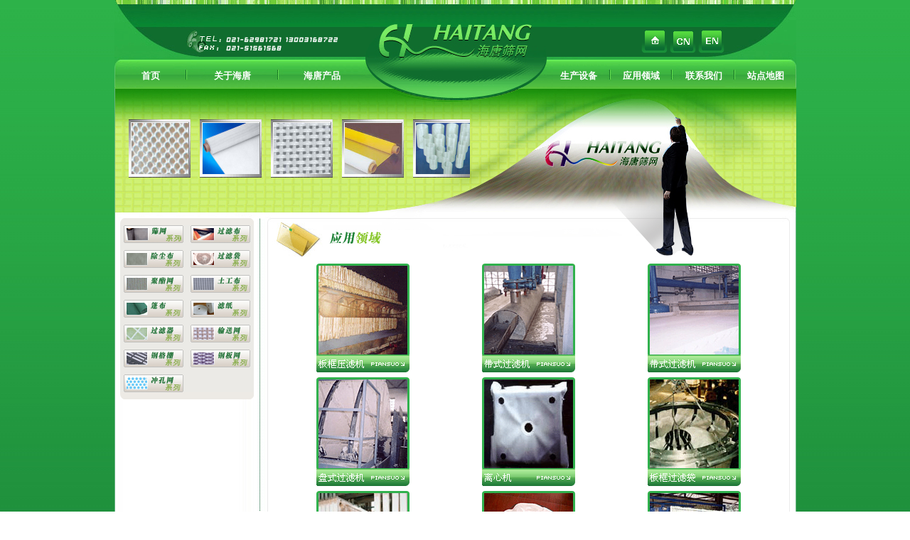

--- FILE ---
content_type: text/html
request_url: http://piansuo.com/yingyong.html
body_size: 4496
content:
<html><head>
<meta http-equiv="Content-Type" content="text/html; charset=gb2312" />
<meta name="Keywords" contect="筛网,不锈钢筛网,滤布,除尘布,过滤袋,聚酯网,滤纸">
<meta name="Description" contect="上海海唐筛网滤布织造有限公司专业生产筛网,过滤布,除尘布,过滤袋,聚酯网,土工布,篷布,滤纸,过滤器,输送网,钢格栅,钢板网,冲孔网">
<title>应用领域——上海海唐筛网滤布织造有限公司</title>
<link href="css/css.css" rel="stylesheet" type="text/css">
</head>

<body>
<table width="100%" border="0" cellspacing="0" cellpadding="0">
  <tr>
    <td align="center"><table width="959" border="0" align="center" cellpadding="0" cellspacing="0">
      <tr>
        <td><img src="images/top-01.gif" width="353" height="83"></td>
        <td><img src="images/top-logo.gif" width="255" height="83"></td>
        <td><img src="images/top-3.gif" width="351" height="83" border="0" usemap="#Map"></td>
      </tr>
    </table>
      <table width="959" height="42" border="0" align="center" cellpadding="0" cellspacing="0">
        <tr>
          <td width="102" align="center" background="images/nav-01.gif" class="pd5"><a href="index.html" class="white fBlod">首页</a></td>
          <td width="129" align="center" background="images/nav-02.gif" class="pd5"><a href="about.html" class="white fBlod">关于海唐</a></td>
          <td width="122" align="center" background="images/nav-03.gif" class="pd5"><a href="product.html" class="white fBlod">海唐产品</a></td>
          <td width="255" align="center" background="images/nav-logo.gif"></td>
          <td width="90" align="center" background="images/nav-04.gif" class="pd5"><a href="equipment.html" class="white fBlod">生产设备</a></td>
          <td width="87" align="center" background="images/nav-05.gif" class="pd5"><a href="yingyong.html" class="white fBlod">应用领域</a></td>
          <td width="88" align="center" background="images/nav-06.gif" class="pd5"><a href="contact.html" class="white fBlod">联系我们</a></td>
          <td width="86" align="center" background="images/nav-07.gif" class="pd5"><a href="sitemap.html" class="white fBlod">站点地图</a></td>
        </tr>
      </table>
      <table width="959" height="174" border="0" align="center" cellpadding="0" cellspacing="0">
        <tr>
          <td background="images/swf.jpg" style="padding-left:20px;"><div id=demo style=overflow:hidden;height:90;width:480;color:
#ffffff>
            <table border=0 align=left cellpadding=0 cellspacing="0" cellspace=0>
                <tr>
                  <td id=demo1 valign=top><table width="1800" height="82" border="0" cellpadding="1" cellspacing="0">
                      <tr>
                        <td width="97" height="82"><table width="87" height="82" border="0" cellpadding="0" cellspacing="0">
                            <tr>
                              <td background="images/gd-img.gif" class="pdimg"><img src="images/gundong/01.jpg" width="80" height="72"></td>
                            </tr>
                        </table></td>
                        <td width="97" height="82"><table width="87" height="82" border="0" cellpadding="0" cellspacing="0">
                            <tr>
                              <td background="images/gd-img.gif" class="pdimg"><img src="images/gundong/02.jpg" width="80" height="72"></td>
                            </tr>
                        </table></td>
                        <td width="97" height="82"><table width="87" height="82" border="0" cellpadding="0" cellspacing="0">
                            <tr>
                              <td background="images/gd-img.gif" class="pdimg"><img src="images/gundong/03.jpg" width="80" height="72"></td>
                            </tr>
                        </table></td>
                        <td width="97" height="82"><table width="87" height="82" border="0" cellpadding="0" cellspacing="0">
                            <tr>
                              <td background="images/gd-img.gif" class="pdimg"><img src="images/gundong/04.jpg" width="80" height="72"></td>
                            </tr>
                        </table></td>
                        <td width="97" height="82"><table width="87" height="82" border="0" cellpadding="0" cellspacing="0">
                            <tr>
                              <td background="images/gd-img.gif" class="pdimg"><img src="images/gundong/05.jpg" width="80" height="72"></td>
                            </tr>
                        </table></td>
                        <td width="97" height="82"><table width="87" height="82" border="0" cellpadding="0" cellspacing="0">
                            <tr>
                              <td background="images/gd-img.gif" class="pdimg"><img src="images/gundong/06.jpg" width="80" height="72"></td>
                            </tr>
                        </table></td>
                        <td width="97" height="82"><table width="87" height="82" border="0" cellpadding="0" cellspacing="0">
                            <tr>
                              <td background="images/gd-img.gif" class="pdimg"><img src="images/gundong/07.jpg" width="80" height="72"></td>
                            </tr>
                        </table></td>
                        <td width="97" height="82"><table width="87" height="82" border="0" cellpadding="0" cellspacing="0">
                            <tr>
                              <td background="images/gd-img.gif" class="pdimg"><img src="images/gundong/08.jpg" width="80" height="72"></td>
                            </tr>
                        </table></td>
                        <td width="97" height="82"><table width="87" height="82" border="0" cellpadding="0" cellspacing="0">
                            <tr>
                              <td background="images/gd-img.gif" class="pdimg"><img src="images/gundong/09.jpg" width="80" height="72"></td>
                            </tr>
                        </table></td>
                        <td width="97" height="82"><table width="87" height="82" border="0" cellpadding="0" cellspacing="0">
                            <tr>
                              <td background="images/gd-img.gif" class="pdimg"><img src="images/gundong/10.jpg" width="80" height="72"></td>
                            </tr>
                        </table></td>
                        <td width="97" height="82"><table width="87" height="82" border="0" cellpadding="0" cellspacing="0">
                            <tr>
                              <td background="images/gd-img.gif" class="pdimg"><img src="images/gundong/11.jpg" width="80" height="72"></td>
                            </tr>
                        </table></td>
                        <td width="97" height="82"><table width="87" height="82" border="0" cellpadding="0" cellspacing="0">
                            <tr>
                              <td background="images/gd-img.gif" class="pdimg"><img src="images/gundong/12.jpg" width="80" height="72"></td>
                            </tr>
                        </table></td>
                        <td width="97" height="82"><table width="87" height="82" border="0" cellpadding="0" cellspacing="0">
                            <tr>
                              <td background="images/gd-img.gif" class="pdimg"><img src="images/gundong/13.jpg" width="80" height="72"></td>
                            </tr>
                        </table></td>
                        <td width="97" height="82"><table width="87" height="82" border="0" cellpadding="0" cellspacing="0">
                            <tr>
                              <td background="images/gd-img.gif" class="pdimg"><img src="images/gundong/14.jpg" width="80" height="72"></td>
                            </tr>
                        </table></td>
                        <td width="97" height="82"><table width="87" height="82" border="0" cellpadding="0" cellspacing="0">
                            <tr>
                              <td background="images/gd-img.gif" class="pdimg"><img src="images/gundong/15.jpg" width="80" height="72"></td>
                            </tr>
                        </table></td>
                        <td width="97" height="82"><table width="87" height="82" border="0" cellpadding="0" cellspacing="0">
                            <tr>
                              <td background="images/gd-img.gif" class="pdimg"><img src="images/gundong/16.jpg" width="80" height="72"></td>
                            </tr>
                        </table></td>
                        <td width="97" height="82"><table width="87" height="82" border="0" cellpadding="0" cellspacing="0">
                            <tr>
                              <td background="images/gd-img.gif" class="pdimg"><img src="images/gundong/17.jpg" width="80" height="72"></td>
                            </tr>
                        </table></td>
                        <td width="97" height="82"><table width="87" height="82" border="0" cellpadding="0" cellspacing="0">
                            <tr>
                              <td background="images/gd-img.gif" class="pdimg"><img src="images/gundong/18.jpg" width="80" height="72"></td>
                            </tr>
                        </table></td>
                      </tr>
                  </table></td>
                  <td id=demo2 valign=top></td>
                </tr>
            </table>
          </div></td>
        </tr>
      </table>
      <table width="959" border="0" align="center" cellpadding="0" cellspacing="0">
        <tr>
          <td height="8"><img src="images/top-4.jpg" width="959" height="8"></td>
        </tr>
      </table>
      <script>
  var speed=20
  demo2.innerHTML=demo1.innerHTML
  function Marquee(){
  if(demo2.offsetWidth-demo.scrollLeft<=0)
  demo.scrollLeft-=demo1.offsetWidth
  else{
  demo.scrollLeft++
  }
  }
  var MyMar=setInterval(Marquee,speed)
  demo.onmouseover=function() {clearInterval(MyMar)}
  demo.onmouseout=function() {MyMar=setInterval(Marquee,speed)}
      </script>
      <table width="959" border="0" align="center" cellpadding="0" cellspacing="0">
        <tr>
          <td align="center" background="images/newbg.jpg"><table width="943" border="0" cellspacing="0" cellpadding="0">
              <tr>
                <td width="188" valign="top"><table width="188" border="0" cellspacing="0" cellpadding="0" style="margin-bottom:10px;">
                    <tr>
                      <td><img src="images/pro-01.gif" width="188" height="10" /></td>
                    </tr>
                    <tr>
                      <td align="center" bgcolor="#EBEAE6"><table width="95%" border="0" cellspacing="0" cellpadding="0">
                          <tr>
                            <td height="35" align="left" valign="top"><a href="pro/p1.html"><img src="images/btn/01.gif" width="84" height="25" border="0"></a></td>
                            <td height="35" align="right" valign="top"><a href="pro/p2.html"><img src="images/btn/02.gif" width="84" height="25" border="0"></a></td>
                          </tr>
                          <tr>
                            <td height="35" align="left" valign="top"><a href="pro/p3.html"><img src="images/btn/03.gif" width="84" height="25" border="0"></a></td>
                            <td height="35" align="right" valign="top"><a href="pro/p4.html"><img src="images/btn/04.gif" width="84" height="25" border="0"></a></td>
                          </tr>
                          <tr>
                            <td height="35" align="left" valign="top"><a href="pro/p5.html"><img src="images/btn/05.gif" width="84" height="25" border="0"></a></td>
                            <td height="35" align="right" valign="top"><a href="pro/p6.html"><img src="images/btn/06.gif" width="84" height="25" border="0"></a></td>
                          </tr>
                          <tr>
                            <td height="35" align="left" valign="top"><a href="pro/p7.html"><img src="images/btn/07.gif" width="84" height="25" border="0"></a></td>
                            <td height="35" align="right" valign="top"><a href="pro/p8.html"><img src="images/btn/08.gif" width="84" height="25" border="0"></a></td>
                          </tr>
                          <tr>
                            <td height="35" align="left" valign="top"><a href="pro/p9.html"><img src="images/btn/09.gif" width="84" height="25" border="0"></a></td>
                            <td height="35" align="right" valign="top"><a href="pro/p10.html"><img src="images/btn/10.gif" width="84" height="25" border="0"></a></td>
                          </tr>
                          <tr>
                            <td height="35" align="left" valign="top"><a href="pro/p11.html"><img src="images/btn/11.gif" width="84" height="25" border="0"></a></td>
                            <td height="35" align="right" valign="top"><a href="pro/p12.html"><img src="images/btn/12.gif" width="84" height="25" border="0"></a></td>
                          </tr>
                          <tr>
                            <td align="left"><a href="pro/p13.html"><img src="images/btn/13.gif" width="84" height="25" border="0"></a></td>
                            <td align="right"></td>
                          </tr>
                      </table></td>
                    </tr>
                    <tr>
                      <td><img src="images/pro-02.gif" width="188" height="10"></td>
                    </tr>
                </table></td>
                <td width="19" background="images/line.gif"></td>
                <td width="735" valign="top"><table width="736" border="0" cellspacing="0" cellpadding="0" style="margin-bottom:10px;">
                    <tr>
                      <td width="736"><img src="images/new01.gif" width="735" height="10" /></td>
                    </tr>
                    <tr>
                      <td background="images/newsbg.gif"><table width="640" border="0" cellspacing="0" cellpadding="0">
                          <tr>
                            <td><img src="images/icon-05.gif" width="320" height="44"></td>
                            <td><img src="images/icon-03.gif" width="320" height="44"></td>
                          </tr>
                      </table></td>
                    </tr>
                    <tr>
                      <td align="center" background="images/newsbg.gif" style="padding-top:10px;"><table width="700" border="0" cellpadding="0" cellspacing="0">
                          <tr>
                            <td width="33%" height="160" align="center" valign="top"><img src="images/yingyong/1.gif" width="131" height="153"></td>
                            <td width="33%" height="160" align="center" valign="top"><img src="images/yingyong/2.gif" width="131" height="153"></td>
                            <td width="33%" height="160" align="center" valign="top"><img src="images/yingyong/3.gif" width="131" height="153"></td>
                          </tr>
                          <tr>
                            <td width="33%" height="160" align="center" valign="top"><img src="images/yingyong/4.gif" width="131" height="153"></td>
                            <td width="33%" height="160" align="center" valign="top"><img src="images/yingyong/5.gif" width="131" height="153"></td>
                            <td width="33%" height="160" align="center" valign="top"><img src="images/yingyong/6.gif" width="131" height="153"></td>
                          </tr>
                          <tr>
                            <td width="33%" height="160" align="center" valign="top"><img src="images/yingyong/7.gif" width="131" height="153"></td>
                            <td width="33%" height="160" align="center" valign="top"><img src="images/yingyong/8.gif" width="131" height="153"></td>
                            <td width="33%" height="160" align="center" valign="top"><img src="images/yingyong/9.gif" width="131" height="153"></td>
                          </tr>
                        </table>
                          <table width="700" border="0" cellpadding="0" cellspacing="0">
                            <tr>
                              <td height="60" class="Green">公司具研制、开发及生产各种气体、液体过滤布能力，拥有多台德国进口多尼尔织机和后整理设备以及专业针刺无纺布生产线，是国内拥有机织过滤布生产设备和针刺过滤毡设备的厂家！</td>
                            </tr>
                            <tr>
                              <td>1. 生产国内标准型号的涤纶滤布120-16（3927）、120-7、747、758、621、 611、260、240、130、8222、圆筒729、绒布208等系列，丙纶750A、750B、750AB，521、522、4212、4218等系列，维纶295-101、295-104、295-102，N856等系列，尼龙663、301、407、630等系列。 <br>
                                2. 全棉21支纱、10支纱，16 支纱等滤布压滤机、带滤机、离心机专用滤料，用于人造革产品，糖厂，橡胶，榨油，油漆，气体，冷冻，汽车，雨布的工业！ <br>
                                3. 制造各种英寸的不锈钢网、尼龙网等过滤材料。 <br>
                                4. 特别推荐我厂结合德国技术，自行研发合纤单丝滤布，PP6022，PP5514，PP5722，12870A，12870C，7033等，具有表面光滑，剥离性好，稳定性高，不易变形，过滤效率高，不易阻塞，经久耐用！<br>
                                以上机织滤布可用于化工，制药，炼油，选煤，染料，酿造，食品，环保及污水处理等行业！也可配置于压滤机，真空过滤机，离心脱水机，带式真空过滤机的设备！ <br>
                                5. 目前可生产无纺布针刺滤毡系列，ZLN （PE涤纶）系列针刺毡，无机玻璃纤维等系列，抗静电针刺毡，防水防游针刺毡，各种中高温过滤毡PPS ，FMS ，NOMEX 针刺毡，生产加工各种规格过滤袋，除尘袋。公司产品广泛应用于化工、制糖、制药、冶金、钢铁、建材、有色冶炼、碳黑、机械、铸造、电力，水泥制造，垃圾焚烧等行业。 </td>
                            </tr>
                        </table></td>
                    </tr>
                    <tr>
                      <td><img src="images/foot-about.gif" width="735" height="25" border="0"></td>
                    </tr>
                </table></td>
              </tr>
          </table></td>
        </tr>
      </table>
      <table width="959" border="0" cellspacing="0" cellpadding="0" style="margin-bottom:10px;">
        <tr>
          <td height="10" background="images/foot-01.gif"></td>
        </tr>
      </table>
      <table width="959" border="0" align="center" cellpadding="0" cellspacing="0">
        <tr>
          <td height="10" background="images/foot-02.gif"></td>
        </tr>
        <tr>
          <td height="30" align="center" background="images/foot.gif"><table border="0" cellspacing="0" cellpadding="0">
              <tr>
                <td align="center" class="pd20r"><a title=mesh href="http://www.hmesh.com/" target="_blank" class="Green">mesh</a></td>
                <td align="center" class="pd20r"><a title=脚轮 href="http://www.chinajiaolun.com/" target="_blank" class="Green">脚轮</a></td>
                <td align="center" class="pd20r"><a title=气缸 href="http://www.shxinao.com/" target="_blank" class="Green">气动</a></td>
                <td align="center" class="pd20r"><a title=气动 href="http://www.shxinao.com/" target="_blank" class="Green">气缸</a></td>
                <td align="center" class="pd20r"><a title=电磁阀 href="http://www.shxinao.com/" target="_blank" class="Green">上海电磁阀</a></td>
                <td align="center" class="pd20r"><a title=不锈钢丝网 href="http://www.hmesh.com/" target="_blank" class="Green">不锈钢筛网</a></td>
                <td align="center" class="pd20r"><a title=滤布 href="http://www.hmesh.com/" target="_blank" class="Green">筛网</a> </td>
                <td align="center" class="pd20r"><a title=筛网 href="http://www.hmesh.com/" target="_blank" class="Green">滤布</a> </td>
                <td align="center" class="pd20r"><a title=滤芯外网 href="http://www.hmesh.com/" target="_blank" class="Green">滤芯</a> </td>
                <td align="center" class="pd20r"><a href="http://www.shqdct.com/" target="_blank" class="Green">上海气缸</a></td>
                <td align="center" class="pd20r"><a href="http://www.chinajiaolun.com/" target="_blank" class="Green">脚轮</a></td>
              </tr>
          </table></td>
        </tr>
        <tr>
          <td height="10" background="images/foot-01.gif"></td>
        </tr>
      </table>
      <table width="959" height="30" border="0" align="center" cellpadding="0" cellspacing="0">
        <tr>
          <td width="50%" class="white">&copy; Copyright 2008,All Rrights reserved by 海唐筛网</td>
          <td width="50%" align="right"><a href="http://beian.miit.gov.cn/" target="_blank" class="white">沪ICP备19043272号</a> </td>
        </tr>
      </table>
      <map name="Map">
        <area shape="rect" coords="131,36,173,78" href="index.html">
        <area shape="rect" coords="176,37,212,73" href="index.html">
        <area shape="rect" coords="214,34,250,77" href="eng/index.html">
      </map>
    </td>
  </tr>
</table>
</body>
</html>


--- FILE ---
content_type: text/css
request_url: http://piansuo.com/css/css.css
body_size: 581
content:
body{ 
margin:0px;
color:#323232;
font-size:13px;
font-family:Verdana, "";
text-align:center;
background:url(../images/bg.jpg);
line-height:21px;
}
td{
font-size:13px;
font-family:Verdana,"";
line-height:21px;
}

a:link{color:#323232;text-decoration:none;}
a:visited{color:#323232;text-decoration:none;}
a:hover{color:#F01E0A;text-decoration: none;}

.white{ color:#FFF;}
a.white:link{color:#FFF;text-decoration:none;}
a.white:visited{color:#FFF;text-decoration:none;}
a.white:hover{color:#F01E0A;text-decoration: none;}

.Green{ color:#137F35; font-weight:bold;}
a.Green:link{color:#137F35;text-decoration:none; font-weight:bold;}
a.Green:visited{color:#137F35;text-decoration:none; font-weight:bold;}
a.Green:hover{color:#F01E0A;text-decoration: none; font-weight:bold;}

.blue{ color:#074F43;}
a.blue:link{color:#074F43;text-decoration:none;}
a.blue:visited{color:#074F43;text-decoration:none;}
a.blue:hover{color:#323232;text-decoration: none; font-weight:bold;}




.fBlod{font-weight:bold;}
.f16px{ font-size:16px;}
.f12px{ font-size:12px;}
.f14px{ font-size:14px;}
.lh18{ line-height:18px;}
.fgreen{ color:#137F35;}

.pd5{ padding-top:5px;}
.pd20r{ padding-right:20px;}
.pd25l{ padding-left:25px;}
.pdimg{ padding:5px 3px 5px 4px;}
.mg20{ margin-bottom:20px;}
.mg10{ margin:5px 0 0 0;}